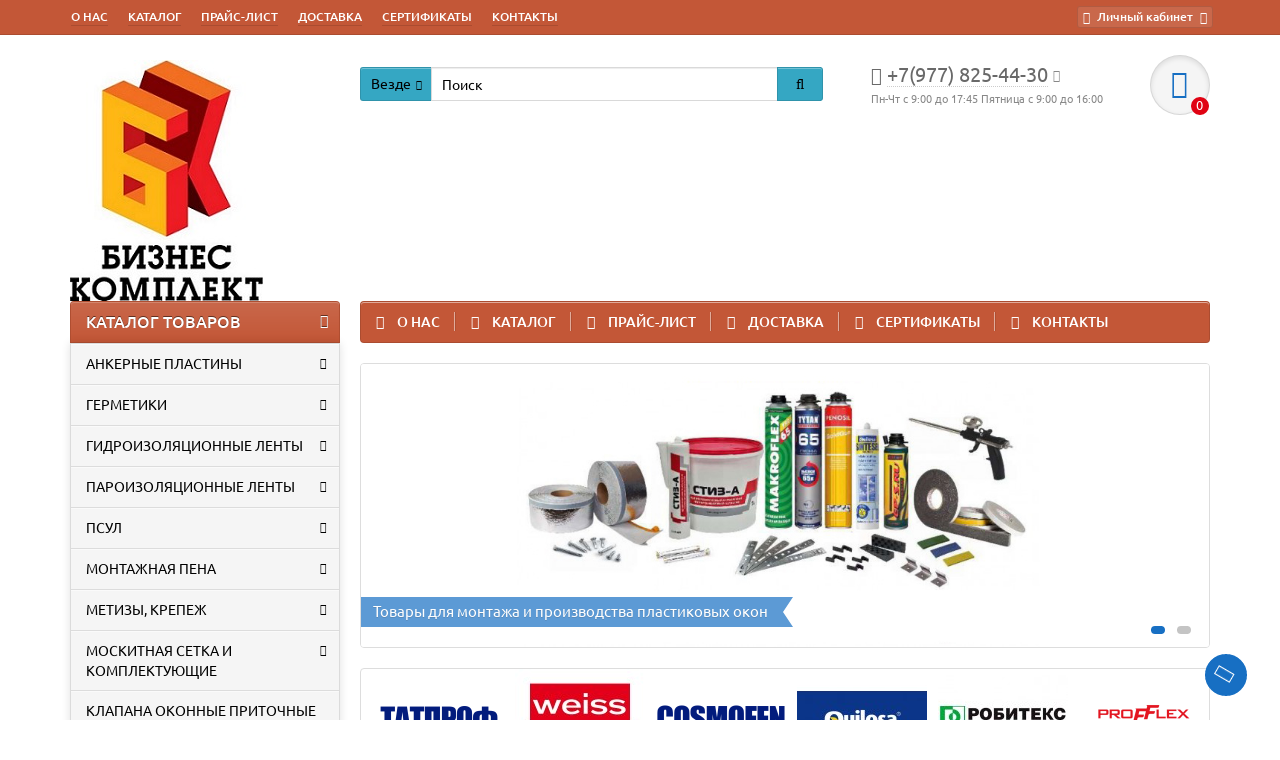

--- FILE ---
content_type: text/html; charset=utf-8
request_url: http://www.bkmos.ru/
body_size: 6761
content:
<!DOCTYPE html>
<html dir="ltr" lang="ru">
<head>
<title>Комплектующие для монтажа и эксплуатации пластиковых окон и дверей</title>
<meta charset="UTF-8" />
<meta name="viewport" content="width=device-width, initial-scale=1" />
<meta http-equiv="X-UA-Compatible" content="IE=edge" />
<base href="http://bkmos.ru/" />
<meta name="description" content="Комплектующие для монтажа и эксплуатации пластиковых окон и дверей" />
<meta property="og:title" content="Комплектующие для монтажа и эксплуатации пластиковых окон и дверей" />
<meta property="og:type" content="website" />
<meta property="og:image" content="http://bkmos.ru/image/catalog/LOGOTIP(3).jpg" />
<meta property="og:site_name" content="Бизнес Комплект Комплектующие для монтажа и эксплуатации пластиковых окон и дверей" />
<link href="http://bkmos.ru/image/catalog/LOGOTIP(2)(1).jpg" rel="icon" />
<link href="catalog/view/theme/unishop/stylesheet/bootstrap.min.css" rel="stylesheet" type="text/css" media="screen" />
<link href="catalog/view/theme/unishop/stylesheet/stylesheet.css?v=2.1" rel="stylesheet" type="text/css" media="screen" />
<link href="catalog/view/theme/unishop/stylesheet/font-awesome.min.css" rel="stylesheet" type="text/css" media="screen" />
<link href="catalog/view/theme/unishop/stylesheet/elements_0.css" rel="stylesheet" type="text/css" media="screen" />
<script src="catalog/view/javascript/jquery/jquery-2.1.1.min.js" type="text/javascript"></script>
<script src="catalog/view/javascript/bootstrap/js/bootstrap.min.js" type="text/javascript"></script>
<script>if(!localStorage.getItem('display')) {localStorage.setItem('display', 'grid');}</script>
<script src="catalog/view/theme/unishop/js/common.js" type="text/javascript"></script>
<script src="catalog/view/javascript/jquery/owl-carousel/owl.carousel.min.js" type="text/javascript"></script>
<style type="text/css">
	@media (min-width:992px){
			#column-left {margin-top:982px} 
			#menu {border-radius:4px 4px 0 0} 
		#menu.menu2 .navbar-collapse {display:block !important}
	}
</style>

			<script>
				$(document).ready(function() {uni_notify();});
				$(document).ajaxStop(function() {uni_notify();});
				function uni_notify() {
					$('.btn.disabled2').each(function() {
						var p_id = new String($(this).attr('class').replace(/\s+/g, '').match(/(\d+)/g)).substr(1,5);
						$(this).attr('onclick', 'callback("Уведомить о наличии", '+p_id+');');
					});
				}
			</script>
			<style>.btn.disabled2{cursor:pointer}</style>
            
</head>
<body class="common-home">
<nav id="top">
  <div class="container">
	<div class="pull-right">
	<div id="account" class="btn-group">
		<button class="btn btn-link dropdown-toggle" data-toggle="dropdown">
			<i class="fa fa-user" aria-hidden="true"></i> 
			<span class="hidden-xs">Личный кабинет</span> 
			<i class="fa fa-caret-down"></i>
		</button>
        <ul class="dropdown-menu dropdown-menu-right">
                        <li><a href="https://bkmos.ru/index.php?route=account/register" >Регистрация</a></li>
            <li><a href="https://bkmos.ru/index.php?route=account/login">Авторизация</a></li>
                    </ul>
    </div>
	</div>
					<div id="top-links" class="hidden-xs hidden-sm">
			<ul>
							<li><a href="https://bkmos.ru/index.php?route=information/information&amp;information_id=4" title="О НАС">О НАС</a></li>
							<li><a href="" title="КАТАЛОГ">КАТАЛОГ</a></li>
							<li><a href="" title="ПРАЙС-ЛИСТ">ПРАЙС-ЛИСТ</a></li>
							<li><a href="https://bkmos.ru/index.php?route=information/information&amp;information_id=6" title="ДОСТАВКА">ДОСТАВКА</a></li>
							<li><a href="https://bkmos.ru/index.php?route=information/information&amp;information_id=8" title="СЕРТИФИКАТЫ">СЕРТИФИКАТЫ</a></li>
							<li><a href="https://bkmos.ru/index.php?route=information/contact" title="КОНТАКТЫ">КОНТАКТЫ</a></li>
						</ul>
		</div>
		<div class="btn-group pull-left visible-xs visible-sm">
			<button class="btn btn-link dropdown-toggle" data-toggle="dropdown"><i class="fa fa-info" aria-hidden="true"></i> <i class="fa fa-caret-down"></i></button>
			<ul class="dropdown-menu dropdown-menu-left">
							<li><a href="https://bkmos.ru/index.php?route=information/information&amp;information_id=4" title="О НАС">О НАС</a></li>
							<li><a href="" title="КАТАЛОГ">КАТАЛОГ</a></li>
							<li><a href="" title="ПРАЙС-ЛИСТ">ПРАЙС-ЛИСТ</a></li>
							<li><a href="https://bkmos.ru/index.php?route=information/information&amp;information_id=6" title="ДОСТАВКА">ДОСТАВКА</a></li>
							<li><a href="https://bkmos.ru/index.php?route=information/information&amp;information_id=8" title="СЕРТИФИКАТЫ">СЕРТИФИКАТЫ</a></li>
							<li><a href="https://bkmos.ru/index.php?route=information/contact" title="КОНТАКТЫ">КОНТАКТЫ</a></li>
						</ul>
		</div>
	  </div>
</nav>
<header>
	<div class="container">
		<div class="row">
			<div class="col-xs-12 col-sm-6 col-md-3">
				<div id="logo">
																		<a href="http://bkmos.ru/index.php?route=common/home"><img src="http://bkmos.ru/image/catalog/LOGOTIP(3).jpg" title="Бизнес Комплект Комплектующие для монтажа и эксплуатации пластиковых окон и дверей" alt="Бизнес Комплект Комплектующие для монтажа и эксплуатации пластиковых окон и дверей" class="img-responsive" /></a>
															</div>
			</div>
			<div class="col-xs-9 col-sm-4 col-md-3 col-md-push-5">
				<div id="phone">
					<div class="phone dropdown-toggle pull-right" data-toggle="dropdown">
						<div><i class="fa fa-phone" aria-hidden="true"></i> <span>+7(977) 825-44-30</span> <i class="fa fa-chevron-down hidden-xs" aria-hidden="true"></i></div>
						<div>Пн-Чт с 9:00 до 17:45 Пятница с 9:00 до 16:00  </div>
					</div>
					<ul class="dropdown-menu dropdown-menu-right">
						<li><a onclick="callback();" class="open_callback"><span class="hidden-xs">Не дозвонились? </span>Заказ звонка!</a></li>						<li class="text"><hr style="margin-top:0px;" /><p>Наши менеджеры готовы принять заказ и проконсультировать Вас по любому вопросу</p><p><span style="color: rgb(51, 51, 51); font-family: Ubuntu, sans-serif; font-size: 14px;"><b>e-mail: biz-komp@mail.ru</b></span><br></p><hr style="margin-bottom:5px;" /></li>													<li><a><i class="fa fa-phone" aria-hidden="true"></i><span>+7(977) 825-44-30 Сергей</span></a></li>
													<li><a><i class="fa fa-phone" aria-hidden="true"></i><span>+7(977) 512-60-08 Денис</span></a></li>
													<li><a><i class="fa fa-phone" aria-hidden="true"></i><span>+7(901) 380-41-65 Иван</span></a></li>
													<li><a><i class="fa fa-phone" aria-hidden="true"></i><span>+7(977) 904-25-58 Ольга</span></a></li>
													<li><a><i class="fa fa-phone" aria-hidden="true"></i><span>7(977) 592-83-10 Альбина</span></a></li>
													<li><a><i class="fa fa-phone" aria-hidden="true"></i><span>+7(977) 495-82-31 Александр </span></a></li>
													<li><a><i class="fa fa-phone" aria-hidden="true"></i><span>+7(977) 904-25-70 Арина </span></a></li>
													<li><a><i class="" aria-hidden="true"></i><span>biz-komp@mail.ru</span></a></li>
																	</ul>
				</div>
			</div>
			<div class="col-xs-3 col-sm-2 col-md-1 col-md-push-5"><div id="cart" class="btn-group pull-right ">
	<button type="button" data-toggle="dropdown" data-loading-text="Загрузка..." class="btn dropdown-toggle"><i class="fa fa-shopping-basket"></i> <span id="cart-total">0</span></button>
	<ul class="dropdown-menu pull-right">
					<li style="padding-top:0;border-top:none">
				<p class="text-center">Ваша корзина пуста!</p>
			</li>
			</ul>
<script>
function p_array() {
}

function replace_button(product_id, options){
	$('.'+product_id).html('<i class="" aria-hidden="true"></i> <span class="hidden-sm">В корзине</span>').addClass('in_cart');
}
function return_button(product_id) {
	$('.'+product_id).html('<i class="fa fa-shopping-basket" aria-hidden="true"></i> <span class="hidden-sm">В корзину</span>').removeClass('in_cart');
}
</script>
</div></div>
			
			<div id="div_search" class="col-xs-12 col-sm-6 col-md-4 col-lg-5 hidden-sm col-md-pull-4"><div id="search" class="input-group se">
	<input type="hidden" name="filter_category_id" value="" />
	<div class="cat_id input-group-btn">
		<button type="button" class="btn btn-default btn-lg dropdown-toggle" data-toggle="dropdown"><span>Везде</span><i class="fa fa-chevron-down"></i></button>
		<ul class="dropdown-menu">
		<li data-id=""><a>Везде</a></li>
					<li data-id="65"><a>АНКЕРНЫЕ ПЛАСТИНЫ</a></li>
					<li data-id="67"><a>ГЕРМЕТИКИ</a></li>
					<li data-id="114"><a>ГИДРОИЗОЛЯЦИОННЫЕ ЛЕНТЫ</a></li>
					<li data-id="113"><a>ПАРОИЗОЛЯЦИОННЫЕ ЛЕНТЫ</a></li>
					<li data-id="112"><a>ПСУЛ</a></li>
					<li data-id="71"><a>МОНТАЖНАЯ ПЕНА</a></li>
					<li data-id="66"><a>МЕТИЗЫ, КРЕПЕЖ</a></li>
					<li data-id="69"><a>МОСКИТНАЯ СЕТКА И КОМПЛЕКТУЮЩИЕ</a></li>
					<li data-id="122"><a>КЛАПАНА ОКОННЫЕ ПРИТОЧНЫЕ</a></li>
					<li data-id="121"><a>КЛИН МОНТАЖНЫЙ</a></li>
					<li data-id="64"><a>НАЩЕЛЬНИКИ</a></li>
					<li data-id="123"><a>ЗАМКИ ДЕТСКИЕ ДЛЯ ОКОН</a></li>
					<li data-id="68"><a>ПОДОКОННИКИ И КОМПЛЕКТУЮЩИЕ</a></li>
					<li data-id="60"><a>ПРОФИЛЬ ПВХ</a></li>
					<li data-id="77"><a>ОКОННАЯ ФУРНИТУРА</a></li>
					<li data-id="70"><a>ПРОИЗВОДСТВО СТЕКЛОПАКЕТОВ</a></li>
					<li data-id="59"><a>СЭНДВИЧ-ПАНЕЛИ</a></li>
					<li data-id="62"><a>УГОЛ ПВХ</a></li>
					<li data-id="73"><a>УПЛОТНИТЕЛИ</a></li>
					<li data-id="80"><a>УПАКОВКА И ВСПОМОГАТЕЛЬНЫЙ МАТЕРИАЛ </a></li>
					<li data-id="79"><a>ХИМИЯ</a></li>
					<li data-id="75"><a>ИНСТРУМЕНТЫ</a></li>
					<li data-id="63"><a>СТЕНОВЫЕ ПАНЕЛИ</a></li>
				</ul>
	</div>		
	<input type="text" name="search" value="" placeholder="Поиск" class="form-control input-lg" />
	<span class="input-group-btn">
		<button type="button" class="search btn btn-default btn-lg"><i class="fa fa-search"></i></button>
	</span>
</div>
<div id="search_phrase">
	</div>
<script>
$(document).ready(function() {
	$('#div_search > *').clone().appendTo('#div_search2');
});
</script></div>
		</div>
	</div>
	<div class="container">
		<div class="row">
			<div class="col-sm-12 col-md-8 col-lg-9 col-md-push-4 col-lg-push-3">
				<div class="menu_links">
											<a href="https://bkmos.ru/index.php?route=information/information&amp;information_id=4" title="О НАС"><i class="fa fa-users hidden-md"></i>О НАС</a>
											<a href="" title="КАТАЛОГ"><i class="fa fa-server hidden-md"></i>КАТАЛОГ</a>
											<a href="" title="ПРАЙС-ЛИСТ"><i class="fa fa-check-square-o hidden-md"></i>ПРАЙС-ЛИСТ</a>
											<a href="https://bkmos.ru/index.php?route=information/information&amp;information_id=6" title="ДОСТАВКА"><i class="fa fa-truck hidden-md"></i>ДОСТАВКА</a>
											<a href="https://bkmos.ru/index.php?route=information/information&amp;information_id=8" title="СЕРТИФИКАТЫ"><i class="fa fa-certificate hidden-md"></i>СЕРТИФИКАТЫ</a>
											<a href="https://bkmos.ru/index.php?route=information/contact" title="КОНТАКТЫ"><i class="fa fa-address-card-o hidden-md"></i>КОНТАКТЫ</a>
									</div>
			</div>
							<div class="col-sm-6 col-md-4 col-lg-3 col-md-pull-8 col-lg-pull-9">
					<nav id="menu" class="menu2 navbar">
						<div class="navbar-header">
							<span id="category" class="">КАТАЛОГ ТОВАРОВ</span>
							<button type="button" class="btn btn-navbar navbar-toggle" data-toggle="collapse" data-target=".navbar-ex1-collapse"><i class="fa fa-bars" aria-hidden="true"></i></button>
						</div>
						<div class="collapse navbar-collapse navbar-ex1-collapse">
						<ul class="nav navbar-nav">
																								<li class="has_chidren">
																					<a href="http://bkmos.ru/index.php?route=product/category&amp;path=65">АНКЕРНЫЕ ПЛАСТИНЫ <i class="fa fa-chevron-down" aria-hidden="true"></i></a>
																				<span class="dropdown-toggle visible-xs visible-sm"><i class="fa fa-plus" aria-hidden="true"></i><i class="fa fa-minus" aria-hidden="true"></i></span>
										<div class="dropdown-menu">
											<div class="dropdown-inner">
																									<ul class="list-unstyled column">
																													<li>
																																	<a href="http://bkmos.ru/index.php?route=product/category&amp;path=65_81"><i class="fa fa-level-up visible-xs visible-sm" aria-hidden="true"></i>REXAU</a>
																																															</li>
																													<li>
																																	<a href="http://bkmos.ru/index.php?route=product/category&amp;path=65_82"><i class="fa fa-level-up visible-xs visible-sm" aria-hidden="true"></i>АНКЕРНЫЕ ПЛАСТИНЫ KBE Серия 58</a>
																																															</li>
																													<li>
																																	<a href="http://bkmos.ru/index.php?route=product/category&amp;path=65_83"><i class="fa fa-level-up visible-xs visible-sm" aria-hidden="true"></i>АНКЕРНЫЕ ПЛАСТИНЫ KBE Серия 70</a>
																																															</li>
																											</ul>
																							</div>
										</div>
									</li>
																																<li class="has_chidren">
																					<a href="http://bkmos.ru/index.php?route=product/category&amp;path=67">ГЕРМЕТИКИ <i class="fa fa-chevron-down" aria-hidden="true"></i></a>
																				<span class="dropdown-toggle visible-xs visible-sm"><i class="fa fa-plus" aria-hidden="true"></i><i class="fa fa-minus" aria-hidden="true"></i></span>
										<div class="dropdown-menu">
											<div class="dropdown-inner">
																									<ul class="list-unstyled column">
																													<li>
																																	<a href="http://bkmos.ru/index.php?route=product/category&amp;path=67_84"><i class="fa fa-level-up visible-xs visible-sm" aria-hidden="true"></i>GoldiFoam</a>
																																															</li>
																													<li>
																																	<a href="http://bkmos.ru/index.php?route=product/category&amp;path=67_88"><i class="fa fa-level-up visible-xs visible-sm" aria-hidden="true"></i>PENOSIL</a>
																																															</li>
																													<li>
																																	<a href="http://bkmos.ru/index.php?route=product/category&amp;path=67_85"><i class="fa fa-level-up visible-xs visible-sm" aria-hidden="true"></i>ULTIMA</a>
																																															</li>
																													<li>
																																	<a href="http://bkmos.ru/index.php?route=product/category&amp;path=67_87"><i class="fa fa-level-up visible-xs visible-sm" aria-hidden="true"></i>Window System</a>
																																															</li>
																													<li>
																																	<a href="http://bkmos.ru/index.php?route=product/category&amp;path=67_86"><i class="fa fa-level-up visible-xs visible-sm" aria-hidden="true"></i>СТИЗ</a>
																																															</li>
																											</ul>
																							</div>
										</div>
									</li>
																																<li class="has_chidren">
																					<a href="http://bkmos.ru/index.php?route=product/category&amp;path=114">ГИДРОИЗОЛЯЦИОННЫЕ ЛЕНТЫ <i class="fa fa-chevron-down" aria-hidden="true"></i></a>
																				<span class="dropdown-toggle visible-xs visible-sm"><i class="fa fa-plus" aria-hidden="true"></i><i class="fa fa-minus" aria-hidden="true"></i></span>
										<div class="dropdown-menu">
											<div class="dropdown-inner">
																									<ul class="list-unstyled column">
																													<li>
																																	<a href="http://bkmos.ru/index.php?route=product/category&amp;path=114_120"><i class="fa fa-level-up visible-xs visible-sm" aria-hidden="true"></i>ЛИПЛЕНТ</a>
																																															</li>
																													<li>
																																	<a href="http://bkmos.ru/index.php?route=product/category&amp;path=114_119"><i class="fa fa-level-up visible-xs visible-sm" aria-hidden="true"></i>РОБИБАНД</a>
																																															</li>
																											</ul>
																							</div>
										</div>
									</li>
																																<li class="has_chidren">
																					<a href="http://bkmos.ru/index.php?route=product/category&amp;path=113">ПАРОИЗОЛЯЦИОННЫЕ ЛЕНТЫ <i class="fa fa-chevron-down" aria-hidden="true"></i></a>
																				<span class="dropdown-toggle visible-xs visible-sm"><i class="fa fa-plus" aria-hidden="true"></i><i class="fa fa-minus" aria-hidden="true"></i></span>
										<div class="dropdown-menu">
											<div class="dropdown-inner">
																									<ul class="list-unstyled column">
																													<li>
																																	<a href="http://bkmos.ru/index.php?route=product/category&amp;path=113_118"><i class="fa fa-level-up visible-xs visible-sm" aria-hidden="true"></i>ЛИПЛЕНТ</a>
																																															</li>
																													<li>
																																	<a href="http://bkmos.ru/index.php?route=product/category&amp;path=113_117"><i class="fa fa-level-up visible-xs visible-sm" aria-hidden="true"></i>РОБИБАНД</a>
																																															</li>
																											</ul>
																							</div>
										</div>
									</li>
																																<li class="has_chidren">
																					<a href="http://bkmos.ru/index.php?route=product/category&amp;path=112">ПСУЛ <i class="fa fa-chevron-down" aria-hidden="true"></i></a>
																				<span class="dropdown-toggle visible-xs visible-sm"><i class="fa fa-plus" aria-hidden="true"></i><i class="fa fa-minus" aria-hidden="true"></i></span>
										<div class="dropdown-menu">
											<div class="dropdown-inner">
																									<ul class="list-unstyled column">
																													<li>
																																	<a href="http://bkmos.ru/index.php?route=product/category&amp;path=112_116"><i class="fa fa-level-up visible-xs visible-sm" aria-hidden="true"></i>ПСУЛ ЛИПЛЕНТ</a>
																																															</li>
																													<li>
																																	<a href="http://bkmos.ru/index.php?route=product/category&amp;path=112_115"><i class="fa fa-level-up visible-xs visible-sm" aria-hidden="true"></i>ПСУЛ РОБИБАНД</a>
																																															</li>
																											</ul>
																							</div>
										</div>
									</li>
																																<li class="has_chidren">
																					<a href="http://bkmos.ru/index.php?route=product/category&amp;path=71">МОНТАЖНАЯ ПЕНА <i class="fa fa-chevron-down" aria-hidden="true"></i></a>
																				<span class="dropdown-toggle visible-xs visible-sm"><i class="fa fa-plus" aria-hidden="true"></i><i class="fa fa-minus" aria-hidden="true"></i></span>
										<div class="dropdown-menu">
											<div class="dropdown-inner">
																									<ul class="list-unstyled column">
																													<li>
																																	<a href="http://bkmos.ru/index.php?route=product/category&amp;path=71_110"><i class="fa fa-level-up visible-xs visible-sm" aria-hidden="true"></i>DONEWELL</a>
																																															</li>
																													<li>
																																	<a href="http://bkmos.ru/index.php?route=product/category&amp;path=71_106"><i class="fa fa-level-up visible-xs visible-sm" aria-hidden="true"></i>GoldFoam</a>
																																															</li>
																													<li>
																																	<a href="http://bkmos.ru/index.php?route=product/category&amp;path=71_107"><i class="fa fa-level-up visible-xs visible-sm" aria-hidden="true"></i>KUDO</a>
																																															</li>
																													<li>
																																	<a href="http://bkmos.ru/index.php?route=product/category&amp;path=71_104"><i class="fa fa-level-up visible-xs visible-sm" aria-hidden="true"></i>PENOSIL</a>
																																															</li>
																													<li>
																																	<a href="http://bkmos.ru/index.php?route=product/category&amp;path=71_108"><i class="fa fa-level-up visible-xs visible-sm" aria-hidden="true"></i>REALIST</a>
																																															</li>
																													<li>
																																	<a href="http://bkmos.ru/index.php?route=product/category&amp;path=71_105"><i class="fa fa-level-up visible-xs visible-sm" aria-hidden="true"></i>SOUDAL</a>
																																															</li>
																													<li>
																																	<a href="http://bkmos.ru/index.php?route=product/category&amp;path=71_111"><i class="fa fa-level-up visible-xs visible-sm" aria-hidden="true"></i>TYTAN</a>
																																															</li>
																													<li>
																																	<a href="http://bkmos.ru/index.php?route=product/category&amp;path=71_109"><i class="fa fa-level-up visible-xs visible-sm" aria-hidden="true"></i>Противопожарная (Огнестойкая)</a>
																																															</li>
																											</ul>
																							</div>
										</div>
									</li>
																																<li class="has_chidren">
																					<a href="http://bkmos.ru/index.php?route=product/category&amp;path=66">МЕТИЗЫ, КРЕПЕЖ <i class="fa fa-chevron-down" aria-hidden="true"></i></a>
																				<span class="dropdown-toggle visible-xs visible-sm"><i class="fa fa-plus" aria-hidden="true"></i><i class="fa fa-minus" aria-hidden="true"></i></span>
										<div class="dropdown-menu">
											<div class="dropdown-inner">
																									<ul class="list-unstyled column">
																													<li>
																																	<a href="http://bkmos.ru/index.php?route=product/category&amp;path=66_92"><i class="fa fa-level-up visible-xs visible-sm" aria-hidden="true"></i>ДЮБЕЛЬ-ГВОЗДЬ</a>
																																															</li>
																													<li>
																																	<a href="http://bkmos.ru/index.php?route=product/category&amp;path=66_98"><i class="fa fa-level-up visible-xs visible-sm" aria-hidden="true"></i>МЕТАЛЛИЧЕСКИЙ РАМНЫЙ ДЮБЕЛЬ (АНКЕР)</a>
																																															</li>
																													<li>
																																	<a href="http://bkmos.ru/index.php?route=product/category&amp;path=66_99"><i class="fa fa-level-up visible-xs visible-sm" aria-hidden="true"></i>САМОРЕЗ для ГКЛ ОСТРЫЕ ПО ДЕРЕВУ</a>
																																															</li>
																													<li>
																																	<a href="http://bkmos.ru/index.php?route=product/category&amp;path=66_96"><i class="fa fa-level-up visible-xs visible-sm" aria-hidden="true"></i>САМОРЕЗ ФУРНИТУРНЫЙ</a>
																																															</li>
																													<li>
																																	<a href="http://bkmos.ru/index.php?route=product/category&amp;path=66_95"><i class="fa fa-level-up visible-xs visible-sm" aria-hidden="true"></i>САМОРЕЗЫ ОКОННЫЕ</a>
																																															</li>
																													<li>
																																	<a href="http://bkmos.ru/index.php?route=product/category&amp;path=66_100"><i class="fa fa-level-up visible-xs visible-sm" aria-hidden="true"></i>САМОРЕЗЫ С ПРЕССШАЙБОЙ</a>
																																															</li>
																													<li>
																																	<a href="http://bkmos.ru/index.php?route=product/category&amp;path=66_97"><i class="fa fa-level-up visible-xs visible-sm" aria-hidden="true"></i>Саморезы тип &quot;Клоп&quot;</a>
																																															</li>
																													<li>
																																	<a href="http://bkmos.ru/index.php?route=product/category&amp;path=66_101"><i class="fa fa-level-up visible-xs visible-sm" aria-hidden="true"></i>САМОРЕЗЫ УНИВЕРСАЛЬНЫЕ</a>
																																															</li>
																													<li>
																																	<a href="http://bkmos.ru/index.php?route=product/category&amp;path=66_93"><i class="fa fa-level-up visible-xs visible-sm" aria-hidden="true"></i>ШУРУПЫ ПО БЕТОНУ ( НАГЕЛЬ )</a>
																																															</li>
																											</ul>
																							</div>
										</div>
									</li>
																																<li class="has_chidren">
																					<a href="http://bkmos.ru/index.php?route=product/category&amp;path=69">МОСКИТНАЯ СЕТКА И КОМПЛЕКТУЮЩИЕ <i class="fa fa-chevron-down" aria-hidden="true"></i></a>
																				<span class="dropdown-toggle visible-xs visible-sm"><i class="fa fa-plus" aria-hidden="true"></i><i class="fa fa-minus" aria-hidden="true"></i></span>
										<div class="dropdown-menu">
											<div class="dropdown-inner">
																									<ul class="list-unstyled column">
																													<li>
																																	<a href="http://bkmos.ru/index.php?route=product/category&amp;path=69_91"><i class="fa fa-level-up visible-xs visible-sm" aria-hidden="true"></i>КРЕПЁЖНЫЕ ЭЛЕМЕНТЫ</a>
																																															</li>
																													<li>
																																	<a href="http://bkmos.ru/index.php?route=product/category&amp;path=69_89"><i class="fa fa-level-up visible-xs visible-sm" aria-hidden="true"></i>МОСКИТНАЯ СЕТКА</a>
																																															</li>
																													<li>
																																	<a href="http://bkmos.ru/index.php?route=product/category&amp;path=69_90"><i class="fa fa-level-up visible-xs visible-sm" aria-hidden="true"></i>МОСКИТНЫЙ ПРОФИЛЬ / ИМПОСТ</a>
																																															</li>
																											</ul>
																							</div>
										</div>
									</li>
																																										<li><a href="http://bkmos.ru/index.php?route=product/category&amp;path=122">КЛАПАНА ОКОННЫЕ ПРИТОЧНЫЕ</a></li>
																																																			<li><a href="http://bkmos.ru/index.php?route=product/category&amp;path=121">КЛИН МОНТАЖНЫЙ</a></li>
																																																			<li><a href="http://bkmos.ru/index.php?route=product/category&amp;path=64">НАЩЕЛЬНИКИ</a></li>
																																																			<li><a href="http://bkmos.ru/index.php?route=product/category&amp;path=123">ЗАМКИ ДЕТСКИЕ ДЛЯ ОКОН</a></li>
																																																			<li><a href="http://bkmos.ru/index.php?route=product/category&amp;path=68">ПОДОКОННИКИ И КОМПЛЕКТУЮЩИЕ</a></li>
																																																			<li><a href="http://bkmos.ru/index.php?route=product/category&amp;path=60">ПРОФИЛЬ ПВХ</a></li>
																																									<li class="has_chidren">
																					<a href="http://bkmos.ru/index.php?route=product/category&amp;path=77">ОКОННАЯ ФУРНИТУРА <i class="fa fa-chevron-down" aria-hidden="true"></i></a>
																				<span class="dropdown-toggle visible-xs visible-sm"><i class="fa fa-plus" aria-hidden="true"></i><i class="fa fa-minus" aria-hidden="true"></i></span>
										<div class="dropdown-menu">
											<div class="dropdown-inner">
																									<ul class="list-unstyled column">
																													<li>
																																	<a href="http://bkmos.ru/index.php?route=product/category&amp;path=77_102"><i class="fa fa-level-up visible-xs visible-sm" aria-hidden="true"></i>РУЧКИ ОКОННЫЕ</a>
																																															</li>
																													<li>
																																	<a href="http://bkmos.ru/index.php?route=product/category&amp;path=77_103"><i class="fa fa-level-up visible-xs visible-sm" aria-hidden="true"></i>РУЧКИ БАЛКОННЫЕ</a>
																																															</li>
																													<li>
																																	<a href="http://bkmos.ru/index.php?route=product/category&amp;path=77_78"><i class="fa fa-level-up visible-xs visible-sm" aria-hidden="true"></i>ТЕРМОМЕТРЫ ОКОННЫЕ</a>
																																															</li>
																											</ul>
																							</div>
										</div>
									</li>
																																										<li><a href="http://bkmos.ru/index.php?route=product/category&amp;path=70">ПРОИЗВОДСТВО СТЕКЛОПАКЕТОВ</a></li>
																																																			<li><a href="http://bkmos.ru/index.php?route=product/category&amp;path=59">СЭНДВИЧ-ПАНЕЛИ</a></li>
																																																			<li><a href="http://bkmos.ru/index.php?route=product/category&amp;path=62">УГОЛ ПВХ</a></li>
																																																			<li><a href="http://bkmos.ru/index.php?route=product/category&amp;path=73">УПЛОТНИТЕЛИ</a></li>
																																																			<li><a href="http://bkmos.ru/index.php?route=product/category&amp;path=80">УПАКОВКА И ВСПОМОГАТЕЛЬНЫЙ МАТЕРИАЛ </a></li>
																																																			<li><a href="http://bkmos.ru/index.php?route=product/category&amp;path=79">ХИМИЯ</a></li>
																																																			<li><a href="http://bkmos.ru/index.php?route=product/category&amp;path=75">ИНСТРУМЕНТЫ</a></li>
																																																			<li><a href="http://bkmos.ru/index.php?route=product/category&amp;path=63">СТЕНОВЫЕ ПАНЕЛИ</a></li>
																														</ul>
						</div>
					</nav>
				</div>
						<div id="div_search2" class="col-xs-12 col-sm-6 col-md-5 visible-sm"></div>
		</div>
	</div>
</header>
<div id="main_content"><div class="container">
	<div class="row"><aside id="column-left" class="col-sm-4 col-md-4 col-lg-3 hidden-xs hidden-sm">
						<div id="banner0" class="owl-carousel">
    <div class="item">
        <a href="http://bkmos.ru/index.php?route=information/contact"><img src="http://bkmos.ru/image/cache/catalog/item_4622-300x300.jpg" alt="Колл центр" class="img-responsive" /></a>
      </div>
  </div>
<script type="text/javascript"><!--
$('#banner0').owlCarousel({
	items: 6,
	autoPlay: 3000,
	singleItem: true,
	navigation: false,
	pagination: false,
	transitionStyle: 'fade'
});
--></script>
			</aside>
											<div id="content" class="col-sm-12 col-md-8 col-lg-9"><div id="slideshow0" class="slideshow owl-carousel hidden-xs" style="opacity: 1;">
    <div class="item">
        <img src="http://bkmos.ru/image/cache/catalog/BanerNew-1140x380.jpg" alt="Товары для монтажа и производства пластиковых окон" class="img-responsive" />
    	<div class="title">Товары для монтажа и производства пластиковых окон</div>
  </div>
    <div class="item">
        <img src="http://bkmos.ru/image/cache/catalog/Ban12-1140x380.jpg" alt="Комплектующие " class="img-responsive" />
    	<div class="title">Комплектующие </div>
  </div>
  </div>
<script type="text/javascript">
$('#slideshow0').owlCarousel({
	autoPlay:'10000',
	singleItem: true,
	navigation: true,
	stopOnHover:true,
	mouseDrag:false,
	transitionStyle:'goDown',	navigationText: ['<i class="fa fa-chevron-left fa-5x"></i>', '<i class="fa fa-chevron-right fa-5x"></i>'],
	pagination: true
});
</script><div id="carousel0" class="carousel owl-carousel">
    <div class="item text-center">
        <img src="http://bkmos.ru/image/cache/catalog/Baner1/jobo-130x100.png" alt="JOBOFIX" class="img-responsive" />
      </div>
    <div class="item text-center">
        <img src="http://bkmos.ru/image/cache/catalog/Baner1/tat-130x100.png" alt="ТАТПРОФ" class="img-responsive" />
      </div>
    <div class="item text-center">
        <img src="http://bkmos.ru/image/cache/catalog/Baner1/weiss-130x100.jpg" alt="WEISS" class="img-responsive" />
      </div>
    <div class="item text-center">
        <img src="http://bkmos.ru/image/cache/catalog/Baner1/cosmo(1)-130x100.png" alt="COSMOFEN" class="img-responsive" />
      </div>
    <div class="item text-center">
        <img src="http://bkmos.ru/image/cache/catalog/Baner1/quilosa-youtube3-1024x439-130x100.jpg" alt="QUILOSA" class="img-responsive" />
      </div>
    <div class="item text-center">
        <img src="http://bkmos.ru/image/cache/catalog/Baner1/robitex-1-130x100.jpg" alt="РОБИТЕКС" class="img-responsive" />
      </div>
    <div class="item text-center">
        <img src="http://bkmos.ru/image/cache/catalog/Baner1/_L1Wz3HsIUQ-870x261-130x100.png" alt="ProFFlex" class="img-responsive" />
      </div>
    <div class="item text-center">
        <img src="http://bkmos.ru/image/cache/catalog/Baner1/new-section-3-krauss-1224-130x100.jpg" alt="KRAUSS" class="img-responsive" />
      </div>
    <div class="item text-center">
        <img src="http://bkmos.ru/image/cache/catalog/Baner1/882e8f85e514177293f0bb38cd5e5642-130x100.jpg" alt="Tech-KREP" class="img-responsive" />
      </div>
    <div class="item text-center">
        <img src="http://bkmos.ru/image/cache/catalog/BAR/kbe-130x100.png" alt="KBE" class="img-responsive" />
      </div>
    <div class="item text-center">
        <img src="http://bkmos.ru/image/cache/catalog/Baner1/584-130x100.jpg" alt="REALIST" class="img-responsive" />
      </div>
  </div>
<script type="text/javascript"><!--
$('#carousel0').owlCarousel({
	items: 6,
	autoPlay: 3000,
	navigation: true,
	navigationText: ['<i class="fa fa-chevron-left fa-5x"></i>', '<i class="fa fa-chevron-right fa-5x"></i>'],
	pagination: false
});
--></script></div>
			</div>
					<div class="row">
		<div class="home_banners">
												<div class="col-sm-12 col-md-12">
						<div  >
															<div><i class="fa fa-users"></i></div>
														<div>
								<strong>ООО Бизнес-Комплект ВАШ ПОСТАВЩИК КОМПЛЕКТУЮЩИХ ДЛЯ ПЛАСТИКОВЫХ ОКОН И ДВЕРЕЙ</strong>
								<span>ООО Бизнес-Комплект это производственная компания более чем с десятилетним опытом работы на рынке комплектующих для производства и монтажа пластиковых окон ПВХ. Мы рады предложить Вам широчайший ассортимент продукции собственного производства и лидеров оконного рынка</span>
							</div>
						</div>
					</div>
																							</div>
	</div>
		<div class="row">
				<div class="col-xs-12">
					</div>
	</div>
	<div class="row">
		<div class="col-xs-12">
					</div>
	</div>
</div>
<script>
	$(document).ready(function() {
	fly_menu('');	fly_cart();	fly_callback('Заказ звонка');	change_opt_img('', '1');
	uni_live_search('1', '', '1', '1', '5', 'Все результаты поиска', 'Ничего не найдено');	});
</script>
<div class="clear container"></div>
</div>
<footer>
  <div class="container">
    <div class="row">
      <div class="col-sm-6 col-md-3">
        <h5 class="heading"><i class="fa fa-bullhorn"></i><span>Информация</span></h5>
        <ul class="list-unstyled">
									<li><a href="http://bkmos.ru/index.php?route=information/information&amp;information_id=4"><i class="fa fa-chevron-right"></i>О нас</a></li>
							<li><a href="http://bkmos.ru/index.php?route=information/information&amp;information_id=6"><i class="fa fa-chevron-right"></i>Доставка</a></li>
							<li><a href="http://bkmos.ru/index.php?route=information/information&amp;information_id=3"><i class="fa fa-chevron-right"></i>Политика Безопасности</a></li>
							<li><a href="http://bkmos.ru/index.php?route=information/information&amp;information_id=5"><i class="fa fa-chevron-right"></i>Условия соглашения</a></li>
																																																																				        </ul>
      </div>
      <div class="col-sm-6 col-md-3">
	  <hr class="visible-xs" />
        <h5 class="heading"><i class="fa fa-group"></i><span>Служба поддержки</span></h5>
        <ul class="list-unstyled">
          												<li>
													<i class="fa fa-chevron-right"></i>Гарантия											</li>
																<li>
													<i class="fa fa-chevron-right"></i>Акции											</li>
																<li>
													<i class="fa fa-chevron-right"></i>Новости											</li>
																<li>
						<a href="https://bkmos.ru/index.php?route=information/contact">							<i class="fa fa-chevron-right"></i>Контакты						</a>					</li>
																																					        </ul>
      </div>
	  <div class="clearfix visible-sm"></div>
      <div class="col-sm-6 col-md-3">
	  <hr class="visible-xs visible-sm" />
        <h5 class="heading"><i class="fa fa-sitemap"></i><span>Дополнительно</span></h5>
        <ul class="list-unstyled">
          																																								<li>
													<i class="fa fa-chevron-right"></i>Вакансии											</li>
																<li>
													<i class="fa fa-chevron-right"></i>Акции и скидки											</li>
																<li>
													<i class="fa fa-chevron-right"></i>Фотогалерея 											</li>
																<li>
													<i class="fa fa-chevron-right"></i>Производство											</li>
									        </ul>
		<div class="text"><p><br></p></div>      </div>
      <div class="col-sm-6 col-md-3">
	  <hr class="visible-xs visible-sm" />
        <h5 class="heading"><i class="fa fa-object-group"></i><span>Схема проезда</span></h5>
        <ul class="list-unstyled">
          																																																													        </ul>
		<div class="ya_maps"><script type="text/javascript" charset="utf-8" async src="https://api-maps.yandex.ru/services/constructor/1.0/js/?um=constructor%3Afc2ed09a6d1622730d159d7f1ccc7df30ccc10c3219698e74c766356400c2d0e&amp;width=406&amp;height=240&amp;lang=ru_RU&amp;scroll=true"></script></div>      </div>
    </div>
	<hr />
	<div class="row">
		<div class="col-sm-12 col-md-6">
		<div class="socials">
										<a href="https://vk.com/public192567414" target="_blank" title="" ><i class="fa fa-vk"></i></a>
							<a href="https://vk.com/id585498057" target="_blank" title="" ><i class="fa fa-vk"></i></a>
								</div>
		</div>
		<div class="col-sm-12  col-md-6">
		<hr class="visible-xs visible-sm" />
		<div class="payments">
										<img src="https://bkmos.ru/image/payment/visa.png" alt="visa" />
							<img src="https://bkmos.ru/image/payment/master.png" alt="master" />
							<img src="https://bkmos.ru/image/payment/sberbank.png" alt="sberbank" />
							<img src="https://bkmos.ru/image/payment/alfa.png" alt="alfa" />
							<img src="https://bkmos.ru/image/payment/vtb24.png" alt="vtb24" />
								</div>
		</div>
	</div>
  </div>
</footer>
</body></html>

--- FILE ---
content_type: text/css
request_url: http://bkmos.ru/catalog/view/theme/unishop/stylesheet/elements_0.css
body_size: 1416
content:
body {color:#333333}h1 {color:#333333}h2 {color:#333333}h3 {color:#333333}h4 {color:#333333}h5 {color:#333333}h3.heading {color:#333333}a, #list-view, #grid-view, #compact-view, #phone .open_callback, #phone .open_callback span {color:#E07572}a:hover, a:focus, a:active {color:#333333}.rating i, .rating sup a {color:#E07572}label input[type="radio"]:checked + span, label input[type="checkbox"]:checked + span{background:#E07572}.option input[type="radio"]:checked + span.img:before {border-color:#E07572}.noUi-horizontal .noUi-handle {background:#E07572}.tooltip-inner {color:#FFFFFF; background:#666666}.tooltip-arrow {border-top-color:#666666 !important}.option label input[type="radio"] + span, .option label input[type="checkbox"] + span{color:#555555; background:#EEEEEE }.option label input[type='radio']:checked + span, .option label input[type='checkbox']:checked + span{color:#FFFFFF; background:#E07572 }.btn.btn-primary {color:#FFFFFF !important; background:#E07572 !important}.btn.btn-primary:hover, .btn.btn-primary:focus, .btn.btn-primary:active, {color:#FFFFFF !important; background:#E07572 !important}#top, #top > .container {background:#C35737}#top li > a, #top i, #top .btn-group > .btn span {color:#FFFFFF}#top li > a:hover, #top i:hover, #top .btn-group > .btn:hover span, #top .btn-group.open > .btn span {color:#FFFFFF}#top .btn-group ul li a {color:#777}header #search .btn {color:#000000; background:#35A7C3}header #search input[type="text"]{color:#000000}#search input::-webkit-input-placeholder{color:#000000}#search input:-moz-placeholder{color:#000000 }#search input:-ms-input-placeholder{color:#000000}#search input:-input-placeholder{color:#000000}header .phone > div:first-child{color:#696969}header .phone + .dropdown-menu li a > i, header .phone + .dropdown-menu li a > span{color:#000000}header #cart .btn {background:#F5F5F5}header #cart .btn i{color:#176FC3}#cart > .btn span {color:#FFFFFF; background:#E00213}#menu {color:#FFFFFF !important; background:#C35737 !important}#menu .btn-navbar {color:#FFFFFF}#menu .nav {background:#F5F5F5}#menu .nav > li > a, #menu .nav li > .visible-xs i {color:#000000}#menu .nav > li:hover > a, #menu .nav > li:hover > .visible-xs i {color:#555555}#menu .nav > li > .dropdown-menu {background:#FFFFFF}#menu .nav > li:hover {background:#FFFFFF}#menu .nav > li.has_chidren:hover:before {background:#FFFFFF}#menu .nav > li ul > li > a {color:#E07572}#menu .nav > li ul li ul > li > a {color:#666666}.menu_links  {background:#C35737}.menu_links a {color:#FFFFFF}.menu_links a:hover {color:#FFFFFF}@media (max-width:992px){.menu_links a, .menu_links a:hover {color:#C35737}}#menu_wrap #menu, #menu_wrap #menu .navbar-header, #menu_wrap #search .btn, #menu_wrap #account, #menu_wrap #cart > button {background:#176FC3}#menu_wrap #menu #category, #menu_wrap #menu.menu2 .btn-navbar, #menu_wrap #search .btn, #menu_wrap #phone .phone > div, #menu_wrap #account button i, #menu_wrap #cart > button i {color:#FFFFFF}#menu_wrap #cart > .btn span {background:#FFFFFF}.slideshow .title{color:#FFFFFF; background:#176FC3}.slideshow .title:after{border-color: #176FC3 transparent #176FC3 #176FC3}.slideshow .owl-page span{background:#888888}.slideshow .owl-page.active span{background:#176FC3}.home_banners > div > div {background:#F5F5F5; color:#555555}.home_banners > div i {color:#176FC3}.product-thumb .caption > a{color:#E07572}.product-thumb .caption > a:hover{color:#E07572}.add_to_cart {color:#FFFFFF !important; background:#176FC3 !important}.product-thumb:hover .add_to_cart, .add_to_cart:hover, .add_to_cart:focus, .add_to_cart:active {color:#FFFFFF !important; background:#176FC3 !important}.add_to_cart.in_cart, .add_to_cart.in_cart:hover, .product-thumb:hover .add_to_cart.in_cart {color:#FFFFFF !important; background:#176FC3 !important}.add_to_cart.disabled, .add_to_cart.disabled:hover, .product-thumb:hover .add_to_cart.disabled {color:#444444 !important; background:#E5E5E5 !important}.btn.quick_order {color:#FFFFFF !important; background:#F52828 !important}.btn.quick_order:hover, .btn.quick_order:focus, .btn.quick_order:active {color:#FFFFFF !important; background:#F52828 !important}.btn.quick_order {transform: scale(1)}.btn.wishlist {color:#333333 !important; background:#E5E5E5 !important}.btn.wishlist:hover {color:#4ABCF5 !important; background:#E5E5E5 !important}.btn.compare {color:#333333 !important; background:#E5E5E5 !important}.btn.compare:hover {color:#4ABCF5 !important; background:#E5E5E5 !important}.product_sticker.reward {color:#FFFFFF; background:#FFFFFF}.product_sticker.reward:after {border-color:#FFFFFF transparent #FFFFFF #FFFFFF}.product_sticker.special {color:#FFFFFF; background:#F54646}.product_sticker.special:after {border-color:#F54646 transparent #F54646 #F54646}.product_sticker.bestseller {color:#FFFFFF; background:#176FC3}.product_sticker.bestseller:after {border-color:#176FC3 transparent #176FC3 #176FC3}.product_sticker.new {color:#FFFFFF; background:#176FC3}.product_sticker.new:after {border-color:#176FC3 transparent #176FC3 #176FC3}.product_sticker.upc {color:#FFFFFF; background:#FFFFFF}.product_sticker.upc:after {border-color:#FFFFFF transparent #FFFFFF #FFFFFF}.product_sticker.ean {color:#FFFFFF; background:#FFFFFF}.product_sticker.ean:after {border-color:#FFFFFF transparent #FFFFFF #FFFFFF}.product_sticker.jan {color:#FFFFFF; background:#FFFFFF}.product_sticker.jan:after {border-color:#FFFFFF transparent #FFFFFF #FFFFFF}.product_sticker.isbn {color:#FFFFFF; background:#FFFFFF}.product_sticker.isbn:after {border-color:#FFFFFF transparent #FFFFFF #FFFFFF}.product_sticker.mpn {color:#FFFFFF; background:#FFFFFF}.product_sticker.mpn:after {border-color:#FFFFFF transparent #FFFFFF #FFFFFF}.product_banners > div > div {color:#FFFFFF; background:#176FC3}.product_banners > div i {color:#E04A45}.pagination li a, .pagination li a:hover, .pagination li a:visited{color:#E07572 !important; background:#FFFFFF !important}.pagination li.active span{color:#FFFFFF !important; background:#E07572!important}footer{background:url('../image/footer.png') #656565}footer h5{color:#DDDDDD}footer, footer a, footer a:hover, footer a:visited{color:#C5C5C5}.fly_callback, .fly_callback2 {color:#FFFFFF; background:#176FC3}.fly_callback:after {border:solid 2px #176FC3}@media (max-width:767px){.fly_callback, .fly_callback2 {display:none !important}}

--- FILE ---
content_type: application/javascript
request_url: http://bkmos.ru/catalog/view/theme/unishop/js/common.js
body_size: 9577
content:
;(function($){var $window=$(window);var options={};var zindexvalues=[];var lastclicked=[];var scrollbarwidth;var bodymarginright=null;var opensuffix='_open';var closesuffix='_close';var stack=[];var transitionsupport=null;var opentimer;var iOS=/(iPad|iPhone|iPod)/g.test(navigator.userAgent);var methods={_init:function(el){var $el=$(el);var options=$el.data('popupoptions');lastclicked[el.id]=false;zindexvalues[el.id]=0;if(!$el.data('popup-initialized')){$el.attr('data-popup-initialized','true');methods._initonce(el)}if(options.autoopen){setTimeout(function(){methods.show(el,0)},0)}},_initonce:function(el){var $el=$(el);var $body=$('body');var $wrapper;var options=$el.data('popupoptions');var css;bodymarginright=parseInt($body.css('margin-right'),10);transitionsupport=document.body.style.webkitTransition!==undefined||document.body.style.MozTransition!==undefined||document.body.style.msTransition!==undefined||document.body.style.OTransition!==undefined||document.body.style.transition!==undefined;if(options.type=='tooltip'){options.background=false;options.scrolllock=false}if(options.backgroundactive){options.background=false;options.blur=false;options.scrolllock=false}if(options.scrolllock){var parent;var child;if(typeof scrollbarwidth==='undefined'){parent=$('<div style="width:50px;height:50px;overflow:auto"><div/></div>').appendTo('body');child=parent.children();scrollbarwidth=child.innerWidth()-child.height(99).innerWidth();parent.remove()}}if(!$el.attr('id')){$el.attr('id','j-popup-'+parseInt((Math.random()*100000000),10))}$el.addClass('popup_content');$body.prepend(el);$el.wrap('<div id="'+el.id+'_wrapper" class="popup_wrapper" />');$wrapper=$('#'+el.id+'_wrapper');$wrapper.css({opacity:0,visibility:'hidden',position:'absolute'});if(iOS){$wrapper.css('cursor','pointer')}if(options.type=='overlay'){$wrapper.css('overflow','auto')}$el.css({opacity:0,visibility:'hidden',display:'inline-block'});if(options.setzindex&&!options.autozindex){$wrapper.css('z-index','1001')}if(!options.outline){$el.css('outline','none')}if(options.transition){$el.css('transition',options.transition);$wrapper.css('transition',options.transition)}$el.attr('aria-hidden',true);if((options.background)&&(!$('#'+el.id+'_background').length)){$body.prepend('<div id="'+el.id+'_background" class="popup_background"></div>');var $background=$('#'+el.id+'_background');$background.css({opacity:0,visibility:'hidden',backgroundColor:options.color,position:'fixed',top:0,right:0,bottom:0,left:0});if(options.setzindex&&!options.autozindex){$background.css('z-index','1000')}if(options.transition){$background.css('transition',options.transition)}}if(options.type=='overlay'){$el.css({textAlign:'left',position:'relative',verticalAlign:'middle'});css={position:'fixed',width:'100%',height:'100%',top:0,left:0,textAlign:'center'};if(options.backgroundactive){css.position='relative';css.height='0';css.overflow='visible'}$wrapper.css(css);$wrapper.append('<div class="popup_align" />');$('.popup_align').css({display:'inline-block',verticalAlign:'middle',height:'100%'})}$el.attr('role','dialog');var openelement=(options.openelement)?options.openelement:('.'+el.id+opensuffix);$(openelement).each(function(i,item){$(item).attr('data-popup-ordinal',i);if(!item.id){$(item).attr('id','open_'+parseInt((Math.random()*100000000),10))}});if(!($el.attr('aria-labelledby')||$el.attr('aria-label'))){$el.attr('aria-labelledby',$(openelement).attr('id'))}if(options.action=='hover'){options.keepfocus=false;$(openelement).on('mouseenter',function(event){methods.show(el,$(this).data('popup-ordinal'))});$(openelement).on('mouseleave',function(event){methods.hide(el)})}else{$(document).on('click',openelement,function(event){event.preventDefault();var ord=$(this).data('popup-ordinal');setTimeout(function(){methods.show(el,ord)},0)})}if(options.closebutton){methods.addclosebutton(el)}if(options.detach){$el.hide().detach()}else{$wrapper.hide()}},show:function(el,ordinal){var $el=$(el);if($el.data('popup-visible'))return;if(!$el.data('popup-initialized')){methods._init(el)}$el.attr('data-popup-initialized','true');var $body=$('body');var options=$el.data('popupoptions');var $wrapper=$('#'+el.id+'_wrapper');var $background=$('#'+el.id+'_background');callback(el,ordinal,options.beforeopen);lastclicked[el.id]=ordinal;setTimeout(function(){stack.push(el.id)},0);if(options.autozindex){var elements=document.getElementsByTagName('*');var len=elements.length;var maxzindex=0;for(var i=0;i<len;i++){var elementzindex=$(elements[i]).css('z-index');if(elementzindex!=='auto'){elementzindex=parseInt(elementzindex,10);if(maxzindex<elementzindex){maxzindex=elementzindex}}}zindexvalues[el.id]=maxzindex;if(options.background){if(zindexvalues[el.id]>0){$('#'+el.id+'_background').css({zIndex:(zindexvalues[el.id]+1)})}}if(zindexvalues[el.id]>0){$wrapper.css({zIndex:(zindexvalues[el.id]+2)})}}if(options.detach){$wrapper.prepend(el);$el.show()}else{$wrapper.show()}opentimer=setTimeout(function(){$wrapper.css({visibility:'visible',opacity:1});$('html').addClass('popup_visible').addClass('popup_visible_'+el.id);$wrapper.addClass('popup_wrapper_visible')},20);if(options.scrolllock){$body.css('overflow','hidden');if($body.height()>$window.height()){$body.css('margin-right',bodymarginright+scrollbarwidth)}}if(options.backgroundactive){$el.css({top:($window.height()-($el.get(0).offsetHeight+parseInt($el.css('margin-top'),10)+parseInt($el.css('margin-bottom'),10)))/2+'px'})}$el.css({'visibility':'visible','opacity':1});if(options.background){$background.css({'visibility':'visible','opacity':options.opacity});setTimeout(function(){$background.css({'opacity':options.opacity})},0)}$el.data('popup-visible',true);methods.reposition(el,ordinal);$el.data('focusedelementbeforepopup',document.activeElement);if(options.keepfocus){$el.attr('tabindex',-1);setTimeout(function(){if(options.focuselement==='closebutton'){$('#'+el.id+' .'+el.id+closesuffix+':first').focus()}else if(options.focuselement){$(options.focuselement).focus()}else{$el.focus()}},options.focusdelay)}$(options.pagecontainer).attr('aria-hidden',true);$el.attr('aria-hidden',false);callback(el,ordinal,options.onopen);if(transitionsupport){$wrapper.one('transitionend',function(){callback(el,ordinal,options.opentransitionend)})}else{callback(el,ordinal,options.opentransitionend)}},hide:function(el){if(opentimer)clearTimeout(opentimer);var $body=$('body');var $el=$(el);var options=$el.data('popupoptions');var $wrapper=$('#'+el.id+'_wrapper');var $background=$('#'+el.id+'_background');$el.data('popup-visible',false);if(stack.length===1){$('html').removeClass('popup_visible').removeClass('popup_visible_'+el.id)}else{if($('html').hasClass('popup_visible_'+el.id)){$('html').removeClass('popup_visible_'+el.id)}}stack.pop();if($wrapper.hasClass('popup_wrapper_visible')){$wrapper.removeClass('popup_wrapper_visible')}if(options.keepfocus){setTimeout(function(){if($($el.data('focusedelementbeforepopup')).is(':visible')){$el.data('focusedelementbeforepopup').focus()}},0)}$wrapper.css({'visibility':'hidden','opacity':0});$el.css({'visibility':'hidden','opacity':0});if(options.background){$background.css({'visibility':'hidden','opacity':0})}$(options.pagecontainer).attr('aria-hidden',false);$el.attr('aria-hidden',true);callback(el,lastclicked[el.id],options.onclose);if(transitionsupport&&$el.css('transition-duration')!=='0s'){$el.one('transitionend',function(e){if(!($el.data('popup-visible'))){if(options.detach){$el.hide().detach()}else{$wrapper.hide()}}if(options.scrolllock){setTimeout(function(){$body.css({overflow:'visible','margin-right':bodymarginright})},10)}callback(el,lastclicked[el.id],options.closetransitionend)})}else{if(options.detach){$el.hide().detach()}else{$wrapper.hide()}if(options.scrolllock){setTimeout(function(){$body.css({overflow:'visible','margin-right':bodymarginright})},10)}callback(el,lastclicked[el.id],options.closetransitionend)}},toggle:function(el,ordinal){if($(el).data('popup-visible')){methods.hide(el)}else{setTimeout(function(){methods.show(el,ordinal)},0)}},reposition:function(el,ordinal){var $el=$(el);var options=$el.data('popupoptions');var $wrapper=$('#'+el.id+'_wrapper');var $background=$('#'+el.id+'_background');ordinal=ordinal||0;if(options.type=='tooltip'){$wrapper.css({'position':'absolute'});var $tooltipanchor;if(options.tooltipanchor){$tooltipanchor=$(options.tooltipanchor)}else if(options.openelement){$tooltipanchor=$(options.openelement).filter('[data-popup-ordinal="'+ordinal+'"]')}else{$tooltipanchor=$('.'+el.id+opensuffix+'[data-popup-ordinal="'+ordinal+'"]')}var linkOffset=$tooltipanchor.offset();if(options.horizontal=='right'){$wrapper.css('left',linkOffset.left+$tooltipanchor.outerWidth()+options.offsetleft)}else if(options.horizontal=='leftedge'){$wrapper.css('left',linkOffset.left+$tooltipanchor.outerWidth()-$tooltipanchor.outerWidth()+options.offsetleft)}else if(options.horizontal=='left'){$wrapper.css('right',$window.width()-linkOffset.left-options.offsetleft)}else if(options.horizontal=='rightedge'){$wrapper.css('right',$window.width()-linkOffset.left-$tooltipanchor.outerWidth()-options.offsetleft)}else{$wrapper.css('left',linkOffset.left+($tooltipanchor.outerWidth()/2)-($el.outerWidth()/2)-parseFloat($el.css('marginLeft'))+options.offsetleft)}if(options.vertical=='bottom'){$wrapper.css('top',linkOffset.top+$tooltipanchor.outerHeight()+options.offsettop)}else if(options.vertical=='bottomedge'){$wrapper.css('top',linkOffset.top+$tooltipanchor.outerHeight()-$el.outerHeight()+options.offsettop)}else if(options.vertical=='top'){$wrapper.css('bottom',$window.height()-linkOffset.top-options.offsettop)}else if(options.vertical=='topedge'){$wrapper.css('bottom',$window.height()-linkOffset.top-$el.outerHeight()-options.offsettop)}else{$wrapper.css('top',linkOffset.top+($tooltipanchor.outerHeight()/2)-($el.outerHeight()/2)-parseFloat($el.css('marginTop'))+options.offsettop)}}else if(options.type=='overlay'){if(options.horizontal){$wrapper.css('text-align',options.horizontal)}else{$wrapper.css('text-align','center')}if(options.vertical){$el.css('vertical-align',options.vertical)}else{$el.css('vertical-align','middle')}}},addclosebutton:function(el){var genericCloseButton;if($(el).data('popupoptions').closebuttonmarkup){genericCloseButton=$(options.closebuttonmarkup).addClass(el.id+'_close')}else{genericCloseButton='<button class="popup_close '+el.id+'_close" title="Close" aria-label="Close"><span aria-hidden="true">?</span></button>'}if($el.data('popup-initialized')){$el.append(genericCloseButton)}}};var callback=function(el,ordinal,func){var options=$(el).data('popupoptions');var openelement=(options.openelement)?options.openelement:('.'+el.id+opensuffix);var elementclicked=$(openelement+'[data-popup-ordinal="'+ordinal+'"]');if(typeof func=='function'){func.call($(el),el,elementclicked)}};$(document).on('keydown',function(event){if(stack.length){var elementId=stack[stack.length-1];var el=document.getElementById(elementId);if($(el).data('popupoptions').escape&&event.keyCode==27){methods.hide(el)}}});$(document).on('click',function(event){if(stack.length){var elementId=stack[stack.length-1];var el=document.getElementById(elementId);var closeButton=($(el).data('popupoptions').closeelement)?$(el).data('popupoptions').closeelement:('.'+el.id+closesuffix);if($(event.target).closest(closeButton).length){event.preventDefault();methods.hide(el)}if($(el).data('popupoptions').blur&&!$(event.target).closest('#'+elementId).length&&event.which!==2&&$(event.target).is(':visible')){methods.hide(el);if($(el).data('popupoptions').type==='overlay'){event.preventDefault()}}}});$(document).on('focusin',function(event){if(stack.length){var elementId=stack[stack.length-1];var el=document.getElementById(elementId);if($(el).data('popupoptions').keepfocus){if(!el.contains(event.target)){event.stopPropagation();el.focus()}}}});$.fn.popup=function(customoptions){return this.each(function(){$el=$(this);if(typeof customoptions==='object'){var opt=$.extend({},$.fn.popup.defaults,customoptions);$el.data('popupoptions',opt);options=$el.data('popupoptions');methods._init(this)}else if(typeof customoptions==='string'){if(!($el.data('popupoptions'))){$el.data('popupoptions',$.fn.popup.defaults);options=$el.data('popupoptions')}methods[customoptions].call(this,this)}else{if(!($el.data('popupoptions'))){$el.data('popupoptions',$.fn.popup.defaults);options=$el.data('popupoptions')}methods._init(this)}})};$.fn.popup.defaults={type:'overlay',autoopen:false,background:true,backgroundactive:false,color:'black',opacity:'0.5',horizontal:'center',vertical:'middle',offsettop:0,offsetleft:0,escape:true,blur:true,setzindex:true,autozindex:false,scrolllock:false,closebutton:false,closebuttonmarkup:null,keepfocus:true,focuselement:null,focusdelay:50,outline:false,pagecontainer:null,detach:false,openelement:null,closeelement:null,transition:null,tooltipanchor:null,beforeopen:null,onclose:null,onopen:null,opentransitionend:null,closetransitionend:null}})(jQuery);


function getURLVar(key) {
	var value = [];

	var query = String(document.location).split('?');

	if (query[1]) {
		var part = query[1].split('&');

		for (i = 0; i < part.length; i++) {
			var data = part[i].split('=');

			if (data[0] && data[1]) {
				value[data[0]] = data[1];
			}
		}

		if (value[key]) {
			return value[key];
		} else {
			return '';
		}
	}
}

//$(document).off('.data-api');

$(document).ready(function() {
	p_array();
	autoheight();
	
	$(window).resize(function() {		
		$('#menu li').removeClass('open');
		
		setTimeout(function () {
			autoheight();
		}, 50);
		
	});
	
	$(document).ajaxStop(function() {
		if($('#column-left #filterpro_box').size() || $('#column-left #megafilter-box').size()) {
			if($(window).width() > 767) {
				autoheight();
			}
			add_additional_img();
		}
	});
	
	$('.cat_desc').append($('.category-info'));
	
	$('.text-danger').each(function() {
		var element = $(this).parent().parent();

		if (element.hasClass('form-group')) {
			element.addClass('has-error');
		}
	});

	$('#language li a').on('click', function(e) {
		e.preventDefault();
		$('#language input[name=\'code\']').attr('value', $(this).attr('data-code'));
		$('#language').submit();
	});
	
	$('#currency li a').on('click', function(e) {
		e.preventDefault();
		$('#currency input[name=\'code\']').attr('value', $(this).attr('data-code'));
		$('#currency').submit();
	});
	
	$('body').on('click', '#search ul li', function () {
		$('#search .cat_id button span').text($(this).text());
		$('#search input[name=\'filter_category_id\']').val($(this).attr('data-id'));
		$('#search .cat_id button span').css('width', 'auto');
		$('#search .cat_id button span + span').remove();
		if ($('#search .cat_id button span').width() > 90) {
			$('#search .cat_id button span').css('width', 90).after('<span>...</span>');
		}
	});

	$('body').on('click', '.search', function() {
		url = $('base').attr('href') + 'index.php?route=product/search';
		var value = $(this).parent().parent().find('input[name=\'search\']').val();
		if (value) {
			url += '&search=' + encodeURIComponent(value);
		}
		var filter_category_id = $(this).parent().parent().find('input[name=\'filter_category_id\']').val();
		if (filter_category_id > 0) {url += '&category_id=' + encodeURIComponent(filter_category_id);}
		location = url;
	});

	$('body').on('keydown', '#search input[name=\'search\']', function(e) {
		if (e.keyCode == 13) {
			$(this).parent().find('button.search').trigger('click');
		}
	});
	
	$('#search_phrase a').on('click', function() {
		$(this).parent().prev().find('.form-control.input-lg').val($(this).text());
		$(this).parent().prev().find('.search').trigger('click');
	});

	$('#list-view').click(function() {
		list_view();
	});
	
	$('#grid-view').click(function() {
		grid_view();
	});
	
	$('#compact-view').click(function() {
		compact_view();
	});

	if (localStorage.getItem('display') == 'list') {
		list_view();
	} else if (localStorage.getItem('display') == 'compact')  {
		compact_view();
	} else {
		grid_view();
	}

	$(document).on('keydown', '#collapse-checkout-option input[name=\'email\'], #collapse-checkout-option input[name=\'password\']', function(e) {
		if (e.keyCode == 13) {
			$('#collapse-checkout-option #button-login').trigger('click');
		}
	});
	
	$(window).scroll(function(){		
		if($(this).scrollTop()>190) {
			$('.scroll_up').addClass('show');
		}else{
			$('.scroll_up').removeClass('show');
		}
	});
	
	$('header .dropdown-menu').mouseover(function() {
	    $(this).attr('style', 'display:block');
	}).mouseout(function () {
	    $(this).removeAttr('style');
	});
	
	if($(window).width() < 767) {
		$('#grid-view').trigger('click');
		m_filter();
	}
	
	$(window).resize(function(){
		m_filter();
	});
	
	$('body').append('<i class="fa fa-chevron-up scroll_up" onclick="scroll_to(\'body\')"></i>');
	$('body').append('<div class="show_quick_order"></div>');
	$('body').append('<div class="show_callback"></div>');
	$('body').append('<div class="show_login_register"></div>');
	
	$('#menu span.visible-xs').on('click', function() {
		$(this).parent().toggleClass('open');
	});
	
	if($(window).width() > 768) {
		$('[data-toggle=\'tooltip\']').tooltip({container:'body', trigger:'hover'});
		$(document).ajaxStop(function() {
			$('[data-toggle=\'tooltip\']').tooltip({container:'body', trigger:'hover'});
		});
	}
	
	add_additional_img();
	fly_menu_enabled = 0;
});

function list_view() {
	$('#content .product-grid > .clearfix').remove();
	$('#content .product-grid, #content .product-price').attr('class', 'product-layout product-list col-xs-12');
	localStorage.setItem('display', 'list');
}

function grid_view() {
	cols = $('#column-right, #column-left').length;
	menu = $('.breadcrumb.col-md-offset-4.col-lg-offset-3').length;

	if (cols == 2) {
		$('.product-grid, .product-list, .product-price').attr('class', 'product-layout product-grid col-lg-6 col-md-6 col-sm-12 col-xs-12');
	} else if (cols == 1 || menu == 1) {
		$('.product-grid, .product-list, .product-price').attr('class', 'product-layout product-grid col-lg-4 col-md-6 col-sm-6 col-xs-12');
	} else {
		$('.product-grid, .product-list, .product-price').attr('class', 'product-layout product-grid col-lg-3 col-md-4 col-sm-4 col-xs-12');
	}
		
	if($(window).width() > 767) {
		autoheight();
	}
		
	localStorage.setItem('display', 'grid');
}
	
function compact_view() {
	$('#content .row > .product-list, #content .row > .product-grid').attr('class', 'product-layout product-price col-xs-12');
	if(!$('.product-price .product-thumb div .caption').length) {
		$('.product-price .caption').wrap('<div></div>');
	}
	localStorage.setItem('display', 'compact');
}

function module_type_view(type, id) {
	var width = $(id).width();
	var items = [[0, 1], [580, 2], [720, 3], [1050, 4]];
	var columns = ($('#column-left '+id).length || $('#column-right '+id).length);

	if (type == 'grid' && !columns) {	
		for (i = 0; i < items.length; i += 1) {
			if (items[i][0] <= width) {
				itemsNEW = items[i][1];
			}
		}
		$(id+' .product-layout-1').attr('style', 'float:left; width:'+(parseFloat(width) / parseFloat(itemsNEW))+'px; padding:0 10px');
	} else {
		$(id).owlCarousel({
			responsiveBaseWidth: id,
			itemsCustom: items,
			autoPlay: false,
			mouseDrag:false,
			navigation: true,
			navigationText: ['<i class="fa fa-chevron-left"></i>', '<i class="fa fa-chevron-right"></i>'],
			pagination: false,
			afterUpdate: function () {
				autoheight();
			}
		});
	}
}

function fly_menu(fly_menu_product) {
	name = '';	price = '';	button = ''; menu = '';	search = '';
	fly_menu_enabled = 1;
	
	$(window).scroll(function(){
		if($(this).scrollTop()>190) {
			$('#menu, #menu_wrap').addClass('show');
		} else {
			$('#menu, #menu_wrap').removeClass('show');
		}
	});
		
	if(fly_menu_product && $('#product').size()) {
		var name = '<div class="product_wrap col-md-8 col-lg-8"><div></div></div>';
	} else {
		var menu = '<div class="menu_wrap col-md-4 col-lg-3"></div>';
		var search = '<div id="search_w" class="search_wrap col-md-4 col-lg-5"></div>';
	}
		
	var phone = '<div class="phone_wrap col-md-2 col-lg-2"></div>';
	var account = '<div class="account_wrap col-md-1 col-lg-1"></div>';
	var cart = '<div class="cart_wrap col-md-1 col-lg-1"></div>';
	$('#menu').after('<div id="menu_wrap"><div class="container"><div class="row">'+menu+' '+search+' '+name+' '+phone+' '+account+' '+cart+'</div></div></div>');
		
	if(fly_menu_product && $('#product').size()) {
		$('#product h1').clone().appendTo('#menu_wrap .product_wrap > div');
		$('#product .price li:first > *').clone().appendTo('#menu_wrap .product_wrap > div');
		$('#product #button-cart').clone().appendTo('#menu_wrap .product_wrap > div');
		$('body').on('click', '#menu_wrap .product_wrap button', function() {
			$('#product #button-cart').trigger('click');
		});
		scroll_text('#menu_wrap .product_wrap h1', '#menu_wrap .product_wrap h1 span');
	} else {
		$('#menu').clone().appendTo('#menu_wrap .menu_wrap');
		$('#search').clone().appendTo('#menu_wrap .search_wrap');
	}
		
	$('#phone').clone().appendTo('#menu_wrap .phone_wrap');
	$('#account').clone().appendTo('#menu_wrap .account_wrap');
	$('#cart').clone().appendTo('#menu_wrap .cart_wrap');
}

function fly_cart() {
	if(!fly_menu_enabled) {
		$(window).scroll(function(){		
			if($(window).width() > 992) {
				if($(this).scrollTop()>100) {
					$('#cart').addClass('fly');
				}else{
					$('#cart').removeClass('fly');
				}
				if($(this).scrollTop()>190) {
					$('#cart').addClass('fly2');
				}else{
					$('#cart').removeClass('fly2');
				}
			}
		});
	}
}

function fly_callback(text) {
	$('body').append('<div class="fly_callback" onclick="callback()"><i class="fa fa-phone" aria-hidden="true"></i></div>');
	if(text) {
		$('.fly_callback').attr('title', text).attr('data-toggle', 'tooltips');
		$('[data-toggle=\'tooltips\']').tooltip({container: 'body', trigger:'hover'});
	}
	$(window).scroll(function(){		
		if($(this).scrollTop()>190) {
			$('.fly_callback').addClass('show');
		}else{
			$('.fly_callback').removeClass('show');
		}
	});
}

function autoheight() {
	max_height_div('.product-thumb .caption > a, .product-thumb .caption h4');
	max_height_div('.product-thumb .description');
	max_height_div('.product-thumb .reviews-description');
	max_height_div('.product-thumb .attribute');
	max_height_div('.product-thumb .option');
	max_height_div('.news .name');
	max_height_div('.news .description');
		
	if($('.attribute_alt').size()) {
		max_height_div('.product-thumb .description, .product-thumb .attribute');
	}
		
	max_height_div('.category_list p');
	
	if($('.article_module').size()) {
		max_height_div('.article_module .name');
		max_height_div('.article_module .description');
	}
}

function add_additional_img() {
	$('.image a > img, .thumbnails a > img').each(function () {
		if ($(this).attr('data-status')) {
			$(this).addClass('greyimage').after('<div class="product_status status_'+$(this).attr('data-status-id')+'">'+$(this).attr('data-status')+'</div>');
		}
		if ($(this).attr('data-additional')) {
			$(this).addClass('main').after('<img src="'+$(this).attr('data-additional')+'" class="additional img-responsive" title="'+$(this).attr('alt')+'" />');
		}		
	});
}

function change_opt_img(all, product_page) {
	if(all) {
		$('.product-thumb .option span.img').bind('click', function() {
			$(this).parent().parent().parent().parent().prev().find('a img:first').attr('src', $(this).attr('data-thumb'));
			$(this).parent().parent().parent().parent().parent().prev().find('a img:first').attr('src', $(this).attr('data-thumb'));
		});
	}
	if(product_page) {
		$('#product.row .option input[type=\'radio\'] + .img').on('click', function() {
			$('#product.row .thumbnails li:first a').attr('href', $(this).attr('data-full'));
			$('#product.row .thumbnails li:first img').attr('src', $(this).attr('data-thumb'));
		});
	}
}

function m_filter() {
	if($(window).width() < 767) {
		if($('#column-left #filterpro_box').size()) {
			$('#column-left #filterpro_box').css('height', $(window).height());
			$('#column-left').after('<div id="filterpro_box_open">'+$('#filterpro_box .heading span').text()+'</div');
			if(!$('.app_filter').size()) {
			$('#filterpro_box').append('<div style="margin:15px 0; text-align:center"><button class="app_filter btn btn-primary">Применить</button></div>'); 
			}
			$('#filterpro_box_open').on('click', function() {
				$('#column-left, #filterpro_box_open').addClass('show');
			});
			
			$('.app_filter, .clear_filter').on('click', function() {
				$('#column-left, #filterpro_box_open').removeClass('show');
				scroll_to('.well.well-sm');
			});
		}
	
		if($('#column-left #megafilter-box').size()) {
			$('#column-left #megafilter-box').css('height', $(window).height());
			$('#column-left').after('<div id="megafilter_box_open">Фильтр</div');
			if(!$('.app_filter').size()) {
				$('.mfilter-box').append('<div style="margin:15px 0; text-align:center"><button class="app_filter btn btn-primary">Применить</button></div>'); 
			}
			$('#megafilter_box_open').on('click', function() {
				$('#column-left, #megafilter_box_open').addClass('show');
			});
			
			$('.app_filter, .clear_filter').on('click', function() {
				$('#column-left, #megafilter_box_open').removeClass('show');
				scroll_to('.well.well-sm');
			});
		}
	} else {
		$('.app_filter, #filterpro_box_open, #megafilter_box_open').remove();
		$('#column-left #filterpro_box, #column-left #megafilter_box').removeAttr('style');
	}
}

function quantity(p_id, minimum, flag) {
    var input = $('#input-quantity');
	var minimum = parseFloat(minimum);
	if(flag == '+') {
		input.val(parseFloat(input.val())+1);
	}
	if(flag == '-') {
		if(input.val() > minimum) {
			input.val(parseFloat(input.val())-1);
		}
	}
}

function max_height_div(div) {
	var maxheight = 0;
	$(div).each(function(){
		$(this).removeAttr('style');
		if($(this).height() > maxheight) {
			maxheight = $(this).height();
		}
	});
	$(div).height(maxheight);
}

function banner_link(link) {
	$('body').append('<div class="popup_banner"></div>');
	$('.popup_banner').popup({
		transition: 'all 0.3s', 
		closetransitionend: function () {
			$(this).remove();
		}
	});
	$('.popup_banner').load(link+' #content', function() {
		$('.popup_banner').append('<i class="fa fa-times close" onclick="$(\'.popup_banner\').popup(\'hide\');"></i>');
		$('.popup_banner').popup('show');
	});
}

function quick_order(id) {
	$.ajax({
		url: 'index.php?route=extension/module/quick_order&id='+id,
		type: 'get',
		dataType: 'html',
		success: function(data) {
			$('.show_quick_order').append(data);
			$('#quick_order').popup('show');
		}
	});
}

function add_quick_order() {
	$.ajax({
		url: 'index.php?route=extension/module/quick_order/add_order',
		type: 'post',
		data: $('#quick_order input, #quick_order textarea').serialize(),
		dataType: 'json',
		beforeSend: function() {
			$('.add_quick_order').button('loading');
		},
		complete: function() {
			$('.add_quick_order').button('reset');
		},
		success: function(json) {				
			if (json['success']) {
				$('#quick_order #product').html('<div class="row"><div class="col-xs-12">'+json['success']+'</div></div>')
				console.log('success')
			}
			if (json['error']) {
				$('.add_quick_order').before($('<div class="row"><div class="col-xs-12"><div class="text-danger" style="float:none;margin:0 auto;">'+json['error']+'</div><hr /></div></div>').fadeIn().delay(3000).fadeOut());
			}
		}
	});
}

function callback(reason, id) {
	if(typeof(reason) == 'undefined') {reason = '';}
	if(typeof(id) == 'undefined') {id = '';}
	
	$.ajax({
		url: 'index.php?route=extension/module/uni_request&reason='+reason+'&id='+id,
		type: 'get',
		dataType: 'html',
		success: function(data) {
			$('.show_callback').html(data);
			$('#callback').popup('show');
		}
	});
}

function send_callback() {
	$.ajax({
		url: 'index.php?route=extension/module/uni_request/mail',
		type: 'post',
		data: $('.callback input, .callback textarea').serialize(),
		dataType: 'json',
		success: function(json) {	
			if (json['success']) {
				$('#callback > div').html($('<div class="callback_success">'+json['success']+'</div>').fadeIn());
			}
			$('.callback .text-danger, .callback hr').remove();
			if (json['error']) {
				$('.callback_button').before($('<div class="text-danger" style="margin:0 auto;">'+json['error']+'</div><hr />'));
			}
		}
	});
}

function login() {
	$.ajax({
		url: 'index.php?route=extension/module/login_register',
		type: 'get',
		dataType: 'html',
		success: function(data) {
			$('.show_login_register').html(data);
			$('#popup_login').popup('show');
		}
	});
}

function send_login() {
	$.ajax({
		url: 'index.php?route=extension/module/login_register/login',
		type: 'post',
		data: $('#popup_login input, #popup_login textarea').serialize(),
		dataType: 'json',
		success: function(json) {
			if (json['redirect']) {
				if(window.location.pathname == '/logout/') {
					location = json['redirect'];
				} else {
					window.location.reload();
				}
			}
			
			$('#popup_login .text-danger').remove();
			if (json['error']) {
				$('.login_button').before($('<div class="text-danger" style="margin:0 auto 10px;">'+json['error']+'</div>'));
			}
		}
	});
}

function register() {
	$.ajax({
		url: 'index.php?route=extension/module/login_register',
		type: 'get',
		dataType: 'html',
		success: function(data) {
			$('.show_login_register').html(data);
			$('#popup_register').popup('show');
		}
	});
}

function send_register() {
	$.ajax({
		url: 'index.php?route=extension/module/login_register/register',
		type: 'post',
		data: $('.popup_register input, .popup_register textarea').serialize(),
		dataType: 'json',
		success: function(json) {				
			if (json['redirect']) {
				location = json['redirect'];
			}
			if (json['appruv']) {
				$('.popup_register').html($('<div class="register_success">'+json['appruv']+'</div>').fadeIn());
			}
			
			$('.popup_register .text-danger').remove();
			if (json['error']['firstname']) {
				$('.register_button').before($('<div class="text-danger" style="margin:0 auto 10px;">'+json['error']['firstname']+'</div>'));
			}
			if (json['error']['lastname']) {
				$('.register_button').before($('<div class="text-danger" style="margin:0 auto 10px;">'+json['error']['lastname']+'</div>'));
			}
			if (json['error']['phone']) {
				$('.register_button').before($('<div class="text-danger" style="margin:0 auto 10px;">'+json['error']['phone']+'</div>'));
			}
			if (json['error']['email']) {
				$('.register_button').before($('<div class="text-danger" style="margin:0 auto 10px;">'+json['error']['email']+'</div>'));
			}
			if (json['error']['password']) {
				$('.register_button').before($('<div class="text-danger" style="margin:0 auto 10px;">'+json['error']['password']+'</div>'));
			}
			if (json['error']['warning']) {
				$('.register_button').before($('<div class="text-danger" style="margin:0 auto 10px;">'+json['error']['warning']+'</div>'));
			}
		}
	});
}

function scroll_to(hash) {		
	var destination = $(hash).offset().top-100;
	$('html, body').animate({scrollTop: destination}, 400);
}

function scroll_text(target_div, target_text) {	
	$(target_div).mouseover(function () {
	    $(this).stop();
	    var boxWidth = $(this).width();
	    var textWidth = $($(target_text), $(this)).width();

	    if (textWidth > boxWidth) {
	        $(target_text).animate({left: -((textWidth+20) - boxWidth)}, 1000);
	    }
	}).mouseout(function () {
	    $(target_text).stop().animate({left: 0}, 1000);
	});
}

function uni_live_search(show_image, show_description, show_rating, show_price, show_limit, all_results, empty_results) {
	data_id = 'div_search';
	$('body').on('click', function() {
		$('.live-search').hide();
	});
	$('body').on('input click', 'header .form-control.input-lg', function() {
		data_id = $(this).parent().parent().attr('id');
		if(!$('.'+data_id).size()) {
			$(this).parent().after('<div id="live-search" class="live-search '+data_id+'"><ul></ul></div>');
		}	
			
		if ($(this).val().length >= 3) {
			$.ajax({
				url: 'index.php?route=unishop/search&filter_name='+$('#'+data_id+' input[name=\'search\']').val()+'&category_id='+$('#'+data_id+' input[name=\'filter_category_id\']').val(),
				dataType: 'json',
				beforeSend: function() {$('.'+data_id+' ul').html('<li style="text-align:center;"><i class="fa fa-spinner" aria-hidden="true"></i></li>');},
				complete: function() {$('.'+data_id+' ul').html();},
				success: function(result) {
					var products = result.products;
					$('.'+data_id+' ul li').remove();
					if (!$.isEmptyObject(products)) {								
						$.each(products, function(index,product) {
							html = '';
							html += '<li onclick="location=\''+product.url+'\'">';
							if (product.image && show_image) {html += '<div class="product-image"><img alt="'+product.name+'" src="'+product.image+'"></div>';}
							html += '<div class="product-name">'+product.name;
							if (show_description || show_rating) {
								html += '<p>';
								if (show_description) {html += '<span>'+product.description+'</span>';}
								if (show_rating) {
									html += '<span class="rating">';
									for(var i=1; i <= 5; i++) {
										if(product.rating < i) {
											html += '<i class="fa fa-star-o"></i>';
										} else {
											html += '<i class="fa fa-star"></i>';
										}
									}
									html += '</span>';
								}
								html += '</p>';
							}
							html += '</div>';
							if(show_price){
								if (product.special) {
									html += '<div class="product-price"><span class="special">' + product.price + '</span><span class="price">' + product.special + '</span></div>';
								} else {
									html += '	<div class="product-price"><span class="price">' + product.price + '</span></div>';
								}
							}
							html += '</li>';
							$('.'+data_id+' ul').append(html);
						});
						if(parseFloat(show_limit) < parseFloat(result.products_total)) {
							var description = '';
							if(show_description) {
								var description = '&description=true';
							}
							$('.'+data_id+' ul').append('<li style="text-align:center;"><a href="index.php?route=product/search&search='+$('#'+data_id+' input[name=\'search\']').val()+''+description+'">'+all_results+' ('+result.products_total+')</a></li>');
						}
					} else {
						$('.'+data_id+' ul').html('<li style="text-align:center;padding:5px 0;">'+empty_results+'</li>');
					}
					$('.'+data_id).css('display','block');
				}
			});
		}
	});
}

// Cart add remove functions
var cart = {
	'add': function(product_id, quantity, quick_order) {
		if (quick_order) {
			var options = $('.options input[type=\'text\'], .options input[type=\'radio\']:checked, .options input[type=\'checkbox\']:checked, .options select, .options textarea');
			var data = options.serialize() + '&product_id=' + product_id + '&quantity=' + (typeof(quantity) != 'undefined' ? quantity : 1);
		} else {
			if ($('#option_'+product_id).children().size() > 0) {
				var options = $('#option_'+product_id+' input[type=\'radio\']:checked, #option_'+product_id+' input[type=\'checkbox\']:checked, #option_'+product_id+' select');
				var data = options.serialize() + '&product_id=' + product_id + '&quantity=' + (typeof(quantity) != 'undefined' ? quantity : 1);
			} else {
				var data = 'product_id=' + product_id + '&quantity=' + (typeof(quantity) != 'undefined' ? quantity : 1);
			}
		}
		
		console.log($('#option_'+product_id).length)
		
		$.ajax({
			url: 'index.php?route=checkout/cart/add',
			type: 'post',
			data: data,
			dataType: 'json',
			success: function(json) {
				$('.text-danger').remove();

				if (json['redirect'] && !quick_order && !options) {
					location = json['redirect'];
				}
				
				$('.form-group').removeClass('has-error');

				if (json['error']) {
					if (json['error']['option']) {
						for (i in json['error']['option']) {
							var element = $('#input-option' + i.replace('_', '-'));

							if (element.parent().hasClass('input-group')) {
								element.parent().after('<div class="text-danger">' + json['error']['option'][i] + '</div>');
							} else {
								element.after('<div class="text-danger">' + json['error']['option'][i] + '</div>');
							}
						}
					}
				}

				if (json['success']) {
					$('.tooltip').remove();
					if (quick_order) {
						add_quick_order();
					} else {
						$('#content').parent().before('<div id="add_to_cart_success">'+json['success_new']+'</div>');
						$('#add_to_cart_success').popup({
							transition: 'all 0.3s',
							onclose: function () {
							setTimeout(function () {
								$('html, body').find('.tooltip').remove();
							}, 50);
							},
							closetransitionend: function () {
								$(this).remove();
							}
						});
						$('#add_to_cart_success').popup('show');
						$('#cart > button').html('<i class="fa fa-shopping-basket"></i><span id="cart-total">' + json['total_items'] + '</span>');
						$('#cart > ul').load('index.php?route=common/cart/info ul li');
					}
					$('#cart').addClass('show');
					replace_button(product_id);
				}
			},
	        error: function(xhr, ajaxOptions, thrownError) {
	            alert(thrownError + "\r\n" + xhr.statusText + "\r\n" + xhr.responseText);
	        }
		});
	},
	'update': function(key, quantity) {
		$('#cart, #cart .dropdown-menu').addClass('open2');
		$.ajax({
			url: 'index.php?route=checkout/cart/edit',
			type: 'post',
			data: 'quantity[' + key + ']='+quantity,
			dataType: 'html',
			success: function(data) {
				$('#cart, .cart_wrap #cart').load('index.php?route=common/cart/info #cart > *');
				
				if (getURLVar('route') == 'checkout/cart' || getURLVar('route') == 'checkout/checkout') {
					$('#content').load('index.php?route=checkout/cart #content > *');
				}
				
				p_array();
				
				$('#cart, .cart_wrap #cart').addClass('open').removeClass('open2');
			},
	        error: function(xhr, ajaxOptions, thrownError) {
	            alert(thrownError + "\r\n" + xhr.statusText + "\r\n" + xhr.responseText);
	        }
		});
	},
	'remove': function(key, product_id) {
		//$('#cart, #cart .dropdown-menu').addClass('open2');
		$.ajax({
			url: 'index.php?route=checkout/cart/remove',
			type: 'post',
			data: 'key=' + key,
			dataType: 'json',
			success: function(json) {
				// Need to set timeout otherwise it wont update the total
				//setTimeout(function () {
					$('#cart > button').html('<i class="fa fa-shopping-basket"></i><span id="cart-total">' + json['total_items'] + '</span>');
				//}, 100);

				if (getURLVar('route') == 'checkout/cart' || getURLVar('route') == 'checkout/checkout') {
					location = 'index.php?route=checkout/cart';
				} else if (getURLVar('route') == 'checkout/unicheckout') {
					cart_update();
					$('#cart > ul').load('index.php?route=common/cart/info ul li');
				} else {
					$('#cart > ul').load('index.php?route=common/cart/info ul li');
				}
				
				return_button(product_id);
				$('#cart, .cart_wrap #cart').removeClass('show');
				//$('#cart').addClass('open').removeClass('open2');
			},
	        error: function(xhr, ajaxOptions, thrownError) {
	            alert(thrownError + "\r\n" + xhr.statusText + "\r\n" + xhr.responseText);
	        }
		});
	}
}

var voucher = {
	'add': function() {

	},
	'remove': function(key) {
		$.ajax({
			url: 'index.php?route=checkout/cart/remove',
			type: 'post',
			data: 'key=' + key,
			dataType: 'json',
			beforeSend: function() {
				$('#cart > button').button('loading');
			},
			complete: function() {
				$('#cart > button').button('reset');
			},
			success: function(json) {
				// Need to set timeout otherwise it wont update the total
				//setTimeout(function () {
					$('#cart > button').html('<span id="cart-total"><i class="fa fa-shopping-cart"></i> ' + json['total'] + '</span>');
				//}, 100);

				if (getURLVar('route') == 'checkout/cart' || getURLVar('route') == 'checkout/checkout') {
					location = 'index.php?route=checkout/cart';
				} else {
					$('#cart > ul').load('index.php?route=common/cart/info ul li');
				}
				
				if (getURLVar('route') == 'checkout/unicheckout') {
					update_checkout();
				}
			},
	        error: function(xhr, ajaxOptions, thrownError) {
	            alert(thrownError + "\r\n" + xhr.statusText + "\r\n" + xhr.responseText);
	        }
		});
	}
}

var wishlist = {
	'add': function(product_id) {
		$.ajax({
			url: 'index.php?route=account/wishlist/add',
			type: 'post',
			data: 'product_id=' + product_id,
			dataType: 'json',
			success: function(json) {
				$('.alert').remove();

				if (json['redirect']) {
					location = json['redirect'];
				}

				if (json['success']) {
					$('#content').parent().before('<div class="alert alert-success"><i class="fa fa-check-circle"></i> ' + json['success'] + ' <button type="button" class="close" data-dismiss="alert">&times;</button></div>');
				}

				$('#wishlist-total span').html(json['total']);
				$('#wishlist-total').attr('title', json['total']);

				//$('html, body').animate({ scrollTop: 0 }, 'slow');
			},
	        error: function(xhr, ajaxOptions, thrownError) {
	            alert(thrownError + "\r\n" + xhr.statusText + "\r\n" + xhr.responseText);
	        }
		});
	},
	'remove': function() {

	}
}

var compare = {
	'add': function(product_id) {
		$.ajax({
			url: 'index.php?route=product/compare/add',
			type: 'post',
			data: 'product_id=' + product_id,
			dataType: 'json',
			success: function(json) {
				$('.alert').remove();

				if (json['success']) {
					$('#content').parent().before('<div class="alert alert-success"><i class="fa fa-check-circle"></i> ' + json['success'] + ' <button type="button" class="close" data-dismiss="alert">&times;</button></div>');

					$('#compare-total').html(json['total']);

					//$('html, body').animate({ scrollTop: 0 }, 'slow');
				}
			},
	        error: function(xhr, ajaxOptions, thrownError) {
	            alert(thrownError + "\r\n" + xhr.statusText + "\r\n" + xhr.responseText);
	        }
		});
	},
	'remove': function() {

	}
}

$(document).delegate('.agree', 'click', function(e) {
	e.preventDefault();

	$('#modal-agree').remove();

	var element = this;

	$.ajax({
		url: $(element).attr('href'),
		type: 'get',
		dataType: 'html',
		success: function(data) {
			html  = '<div id="modal-agree" class="modal">';
			html += '  <div class="modal-dialog">';
			html += '    <div class="modal-content">';
			html += '      <div class="modal-header">';
			html += '        <button type="button" class="close" data-dismiss="modal" aria-hidden="true">&times;</button>';
			html += '        <h4 class="modal-title">' + $(element).text() + '</h4>';
			html += '      </div>';
			html += '      <div class="modal-body">' + data + '</div>';
			html += '    </div';
			html += '  </div>';
			html += '</div>';

			$('body').append(html);

			$('#modal-agree').modal('show');
		}
	});
});